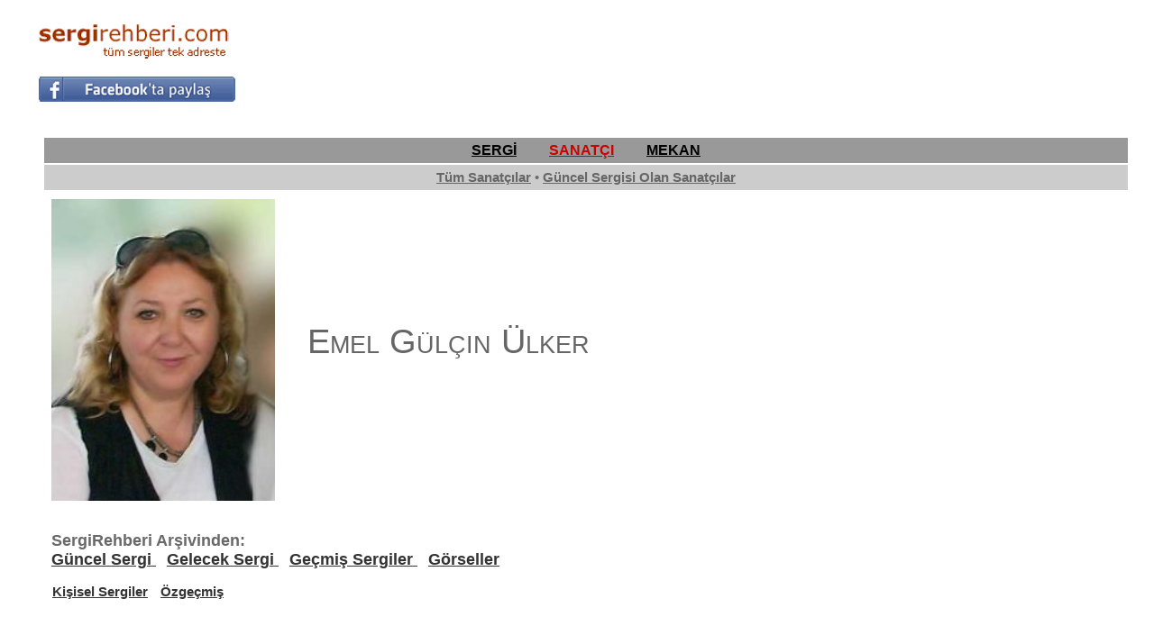

--- FILE ---
content_type: text/html; charset=utf-8
request_url: https://sergirehberi.com/artist_detay.aspx?a_id=2424&t_id=3416&q=Emel-Gulcin-Ulker&q1=-Kisisel-Sergiler
body_size: 15639
content:

<!DOCTYPE html PUBLIC "-//W3C//DTD XHTML 1.0 Transitional//EN" "http://www.w3.org/TR/xhtml1/DTD/xhtml1-transitional.dtd">






<html xmlns="http://www.w3.org/1999/xhtml">



<head id="Head1"><title>
	
    Emel Gulcin Ulker  Kisisel Sergiler
    - SergiRehberi.Com
</title><link href="Styles/Site.css" rel="stylesheet" type="text/css" />
    <!--<link rel="stylesheet" href="css/lightbox.css" type="text/css" media="screen" />-->
	<link rel="shortcut icon" type="image/x-icon" href="img/favicon.ico" /><meta http-equiv="Content-Type" content="text/html; charset=utf-8" />

    <!-- Google analytics-->
    <script type="text/javascript" src="https://apis.google.com/js/plusone.js">
        { lang: 'tr' }
    </script>

    <script type="text/javascript">
        var _gaq = _gaq || [];
        _gaq.push(['_setAccount', 'UA-2289953-15']);
        _gaq.push(['_trackPageview']);

        (function () {
            var ga = document.createElement('script'); ga.type = 'text/javascript'; ga.async = true;
            ga.src = ('https:' == document.location.protocol ? 'https://ssl' : 'http://www') + '.google-analytics.com/ga.js';
            var s = document.getElementsByTagName('script')[0]; s.parentNode.insertBefore(ga, s);
        })();
    </script>
	
	
	
    <!-- ADSENSE lab otomatik reklamlar yeni 11/09/2019-->	
<script async src="https://pagead2.googlesyndication.com/pagead/js/adsbygoogle.js"></script> 
<script> (adsbygoogle = window.adsbygoogle || []).push({ google_ad_client: "ca-pub-2932240947211724", enable_page_level_ads: true }); 
</script>	
	
	
	
	

</head>

<body>





    

﻿    <table width="100%" align="center">

        <tr>
            <td width="35"></td>
            <td width="230" align="left">
                <a href="index.asp"><img src="img/logo_beta_png1.png" alt="sergirehberi.com" border="0"/></a>
				<br/>
				
                    
                    
<!-- FACEBOOK PAYLAS -->
                   
                    
                    
                    
                    <a target="_blank" href="#" 

  onclick="

    window.open('https://www.facebook.com/sharer/sharer.php?u='+encodeURIComponent(location.href), 
      'facebook-share-dialog', 
      'width=626,height=436'); 
    return false;"><img src="img/facebook-paylas.jpg" border="0"/></a>
				</td>
            <td align="right">

			

<!-- SergiRehberi_Ana_Sayfa ADSENSE KODU -->
<style>
.SergiRehberi_Ana_Sayfa { width: 320px; height: 100px; }
@media(min-width: 500px) { .SergiRehberi_Ana_Sayfa { width: 468px; height: 60px; } }
@media(min-width: 800px) { .SergiRehberi_Ana_Sayfa { width: 728px; height: 90px; } }
</style>
<script async src="//pagead2.googlesyndication.com/pagead/js/adsbygoogle.js"></script>
<!-- SergiRehberi_Ana_Sayfa -->
<ins class="adsbygoogle SergiRehberi_Ana_Sayfa"
     style="display:inline-block"
     data-ad-client="ca-pub-2932240947211724"
     data-ad-slot="4210956600"></ins>
<script>
(adsbygoogle = window.adsbygoogle || []).push({});
</script>
         
            </td>
            <td width="35"></td>
        </tr>
      <tr>
        <td>
          </br>
        </td>
      </tr>

    </table><form method="post" action="./artist_detay.aspx?a_id=2424&amp;t_id=3416&amp;q=Emel-Gulcin-Ulker&amp;q1=-Kisisel-Sergiler" id="form1">
<div class="aspNetHidden">
<input type="hidden" name="__EVENTTARGET" id="__EVENTTARGET" value="" />
<input type="hidden" name="__EVENTARGUMENT" id="__EVENTARGUMENT" value="" />
<input type="hidden" name="__VIEWSTATE" id="__VIEWSTATE" value="3Wj2RTSMPL9rahDpCzY8D5hw3nvQgJP7g3a1/DGt7YP1a2fe/447wnk3JFxwoW/cosB/[base64]/Dc1OBIuwQWhfXrg/NxHiLNTSRCc3/9ckkg8wH5n8ejnJa7WfVMoJzePKGoj9Nl16Rw8GItr0pc0FpbAutbVWToqHB87cEwaoxydOeD9Bvi9MM6ll9ubeNB7rNsFNDJWJL8dQCBbYi79eYxZs0DfDa3a06ED6QsVjihXvECe3ElU/RMADGDH1S0Bm3Wrf7hWgOzQS+rAe8Sz8YgNQfYBQhVP9bCdInrZaQjrJhB+R9FiAH5oAmzr3YYNcpSNI/R05ZyUqZTv3jzjYgG79iPVIPc9xv0wYS6YFEsvr9UhBnB6McSOqIKHz74Xn0mn/PmDngkvXIRdSzkX/lmbavGLukdTnz3ta8b5CPSFyP4SgcLnWngfCbi/fQFSHMmJZ/hAjItdNWxc5UqPekbFuWJu+noY2GDrJ/7aw6hZRkwtME5bbKm9TIkpnsLwRktZoOTHRWNGyMMnZe5uoCImIL0v2YxwbbGg9sZzTPhikwlhK70FVyPaOWjYEmF+MJl3JQc4DoDEAnNxyDRJrOdslP50rgQhdHB3nELLOp/TfrlCaDkbylwSF/MlWMX6NcorC6Qu1m2DeUYB8h3PeDXALiDq1tRyuAd/+qkJZ7yxQIMGXor/DxLqjPZbZXcjppHdnknfcWFi26xGjO8hVxfScXqsVrC6oSEXGGs7azgy2BU1MNhzCmY18qxxHwuIXq8vNJLbX6RQ0g7c82aMaLjivzXw6Mh7MxsFrHmaS6tlfq2YumaGP/3JdgriQqz30NhO+gIPuDGNFnlW586oHVtygV2Il7j3TfWVk4T4nbqPCEgh+3k6xqy7Udrsv/cK4o+3dH6+cbzMIDBb0upHm+aQiKntwPhe7VdipRtN+SyJTIug0JN36NJDTt/tHhzcT/m/QKfKCC5rSTWmhk5/4SY/p/ZFpj2vcAS5h5z1QtXwDnL8nh1oSczVHru2X1OnIpo6cpjH0olcu7dFUL0hJKZ/cp3NO87m3xAuJ31dXjk+0OxKNyj9YbPdcCHZVxolOQ7XhTtbG0FLLAV4ePnGmt73WtlONyF94YI2xXy+H3Q8zS/yF5K6GMZ2sfSuY/[base64]/vP72inQwD2KqL1x903Y1uzNy0b+haVAgYXqrMFyICgm08VB+cb4nG2DphoM4LtbohUmVNBQHmPSrHcXvAR2JsYHGNr//wBh/83rEZ1Myp3rZ0r9yoP2XdMArgnAS6ViW6Aa63pylGHZJ6DX4CyBdVpMYFf2pMhgaeY2TVGn5ZdRR17MTTTjRnMGT27Ep8i2RLkMyZNkr2qgP+6Nx8TF9T6pZ4/+Yfx03OqeD5Wdvh6cxTJqo9A36LZnrjK4AkZflDRXi96xqMbfjJKX2RtzrC6tIrW6ezWaCK1oCwEHfSF2FN3pkOQh9N/RZZX8+IM0DU8X4mczD9mkxOSVmQEaay9RLWU0StnVmGRZtPVl20fv3VL++oFsVnzxlRUhXsfZ8w3tqK2IVl8dW6SFn2a/[base64]/mAgOlCQjykfxTPEwlGlHvFmuby3KKNK8KCKGLBnm/1cPz6ljiU3abiPwH9jSSAJuhGKcfAT1hLqmHmqtzgtLoF+WW5qd/Nblulow6JkZ30zuDCCliptCC0t+ZadV9Keqs4Ld9H2bGViwa4IZnHCOvV5Qvtnm781uQfiDhDDRJFPLak+WbHpFFYchlTUl1FNH36t2LT5pZwSVfeOB7ZI0QPd5FLT5z997dizRdAJh5wbhfCogTOaqCAr7B5ps/rStJSCd2AZpTMl6YqnqjyFw2NYAMP3MaEKCPbx7WiIwevvDBO1OJOy1ZRp2Pnn0PF0G51BUoI/onHzw0Ya2yszzughGMVw/A97D2i6I0Bne2rPgyBiWibMG1+Vh+IFoVIJq7gZm1WyGK8+zzA5+XwcXUOjodlcla7KM52OzAWQqGISxRktp01l8RNeZIvUC2eDJjKjBvPOIqmo8PRETEnzGHGkBUVYMOVg7icXSsLqxNHrTHyKVrTdnfNkQEa+gRUVyOxSMBBwjV0kJiFHFye/7x4O/XgRFimKFqYOI821DfR6pGT2wEKevIpUEUbHyBeec1vkI5Ppfg4pNMVGG8eWrUn6fiWWtcIwjY0ORmrAMO+IlsHwakO+eWOhXid" />
</div>

<script type="text/javascript">
//<![CDATA[
var theForm = document.forms['form1'];
if (!theForm) {
    theForm = document.form1;
}
function __doPostBack(eventTarget, eventArgument) {
    if (!theForm.onsubmit || (theForm.onsubmit() != false)) {
        theForm.__EVENTTARGET.value = eventTarget;
        theForm.__EVENTARGUMENT.value = eventArgument;
        theForm.submit();
    }
}
//]]>
</script>


<div class="aspNetHidden">

	<input type="hidden" name="__VIEWSTATEGENERATOR" id="__VIEWSTATEGENERATOR" value="9FCC9907" />
	<input type="hidden" name="__VIEWSTATEENCRYPTED" id="__VIEWSTATEENCRYPTED" value="" />
</div>



<table width="100%" align="center" cellpadding="5px"/>
    <!-- UST NAV -->

        <tr>
            <td width="15"></td>
            <td align="center" bgcolor="#999999" style="font-size: medium" colspan="2">
        <a id="HyperLink7" href="sergi.aspx" style="color:Black;font-size:Medium;font-weight:bold;">SERGİ</a>
        &#160; &#160; &#160; &#160;
        <a id="HyperLink8" href="artist.aspx" style="color:#CC0000;font-size:Medium;font-weight:bold;">SANATÇI</a>
        &#160; &#160; &#160; &#160;
        <a id="HyperLink9" href="galeri.aspx" style="color:Black;font-size:Medium;font-weight:bold;">MEKAN</a>
            </td>
            <td width="15"></td>
        </tr>
<!-- UST NAV END -->

<!-- 2.NAV -->
        <tr valign="baseline">
            <td width="15"></td>        
            <td align="center" bgcolor="#CCCCCC" colspan="2">

                
                 
                
                

<a id="HyperLink11" class="bold" href="artist.aspx" style="color:#666666;"><big>Tüm Sanatçılar</big></a> <big> &#149; </big>
<a id="HyperLink10" class="bold" href="artist.aspx?svar=1" style="color:#666666;"><big>Güncel Sergisi Olan Sanatçılar</big></a>

                <br />
                <b><i>
                </i></b>
            </td>

            <td width="15"></td>       
        </tr>
<!-- 2.NAV END-->


    <tr valign="baseline">
        <td width="15"></td>
        <td valign="baseline">
            <table width="100%" align="left" id="icerik">
                <tr valign"baseline">
            
            



<!-- TXT DOSYALAR -->
                    



                    <td valign="top" width="25%">

                        <a id="HyperLink1"><img id="Image1" src="artist/img/2424.jpg" style="width:100%;" /></a>
                    </ td>

                    <td width="3%" bgcolor=""></td>
                    <td valign="middle" width="55%" bgcolor="">
                            
        


                 <span id="Repeater1_Label5_0" style="font-size:X-Large;font-weight:bold;"><H1>Emel Gülçin Ülker</H1></span>


            <br />
                

             

<br /><br />


            </td>
            </tr>
            <tr>
            <td colspan="3" valign="baseline">

            <br /><br />
            <font style="font-size: large; font-weight: bold">SergiRehberi Arşivinden:</font><br /> 
            <a href="/artist_detay.aspx?guncels=1&a_id=2424&q1=-Guncel-Sergi&q=Emel-Gulcin-Ulker#txt" style="font-size: large; font-weight: bold">
            Güncel Sergi
            </a>&nbsp;&nbsp;
            <a href="/artist_detay.aspx?geleceks=1&a_id=2424&q1=-Gelecek-Sergi&q=Emel-Gulcin-Ulker#txt" style="font-size: large; font-weight: bold">
            Gelecek Sergi
            </a>&nbsp;&nbsp;
            <a href="/artist_detay.aspx?gecmiss=1&a_id=2424&q1=-Gecmis-Sergiler&q=Emel-Gulcin-Ulker#txt" style="font-size: large; font-weight: bold">
            Geçmiş Sergiler
            </a>&nbsp;&nbsp;
            <a href="/artist_detay.aspx?gorsel=1&a_id=2424&q1=-Gorseller&q=Emel-Gulcin-Ulker#txt" style="font-size: large; font-weight: bold">
            Görseller
            </a>
            <br /><br />

            <table id="DataList1" cellspacing="0" style="font-weight:bold;border-collapse:collapse;">
	<tr>
		<td>
                    <a id="DataList1_HyperLink2_0" title="Kişisel Sergiler" href="artist_detay.aspx?a_id=2424&amp;t_id=3416&amp;q=Emel-Gulcin-Ulker&amp;q1=-Kisisel-Sergiler#txt" style="font-size:Larger;">Kişisel Sergiler</a> &nbsp;&nbsp;
                    
                </td><td>
                    <a id="DataList1_HyperLink2_1" title="Özgeçmiş" href="artist_detay.aspx?a_id=2424&amp;t_id=3415&amp;q=Emel-Gulcin-Ulker&amp;q1=-Ozgecmis#txt" style="font-size:Larger;">Özgeçmiş</a> &nbsp;&nbsp;
                    
                </td><td></td><td></td><td></td>
	</tr>
</table>
 
  <br />
           
<a name="txt"></a><span id="lbltxt1"></strong></strong></strong></strong></strong></strong><br><strong></strong><br><br>2005 Altındağ Belediyesi Sergi Salonu - Ankara<br>2007 İngiliz Kültür Dernegi - Ankara<br>2008 Samsun Ziraat Bankası Sergi Salonu - Samsun<br>2008 Samsun-Bafra Ziraat Odası - Samsun<br>2010 Resim Heykel Müzesi - Ankara<br>2010 Mithatpaşa Ziraat Bankası Sanat Galerisi - Ankara</span>

<br />
<br />
                    </td>










﻿<td valign="top" align="center">
	<table width="336" border="0">

	<!--
		<tr>
			<td align="center"><br>
				<a href="http://sergirehberi.com/sergi_detay.aspx?s_id=11492&q=Eray-Ozcan-Resim-Sergisi"><img src="sergi/img/11492.jpg" width="300"></a>

			</td>
		</tr>

	-->
	
		<tr>
			<td align="center">
					<br><strong><big><big>
					<i>Serginizi <br>burada duyurabilirsiniz...<br><br></strong>
					<a href=hizmetlerimiz.aspx>Hizmetlerimiz</a>
					<br><br>
					sergirehberi@gmail.com<hr>
					</i></big></big></strong>
			</td>
		</tr>	
	


<!--
		<br><br>
	
		<tr>
			<td align="center"><br>
				<a href="https://turk.net/p/VUD46JL44HYQ" target="_blank"><img src="img/turknet.jpg"></a>
			</td>	
		</tr>
		
		<br><br>
	
		<tr>
			<td align="center"><br>
				<a href="magusa-gravur/magusa-gravur.aspx" target="_blank"><img src="magusa-gravur/cagdas-magusa-gravurleri-k.jpg" alt="cagdas-magusa-gravurleri" border="0"/></a>
			</td>	
		</tr>
-->
		
			<td align=center>
			
						<br><br>
			

			
			<!--
    			<asp:Image ID="Image2" runat="server" ImageUrl="~/img/sts_logo1.jpg" ImageAlign="Middle" Width="228px" />
			-->

			<!-- ADSENSE 31/1/2019 -->

			<script async src="//pagead2.googlesyndication.com/pagead/js/adsbygoogle.js"></script>
				<ins class="adsbygoogle"
				style="display:inline-block;width:336px;height:280px"
				data-ad-client="ca-pub-2932240947211724"
				data-ad-slot="7847782181"></ins>
			<script>
				(adsbygoogle = window.adsbygoogle || []).push({});
			</script>
			
			<br><br><br>


		<tr>
			<td align="center"><br>
				<a href="https://www.qnbfinansbank.enpara.com/kredi-karti-basvurusu/kisisel-bilgiler?ref=KK_TVS_POS_19207025&utm_source=tvs&utm_medium=kk" target="_blank"><img src="img/enpara-kk.jpg"></a>
			</td>	
		</tr>		

			<br><br><br>
			
			<script async src="//pagead2.googlesyndication.com/pagead/js/adsbygoogle.js"></script>
				<ins class="adsbygoogle"
				style="display:inline-block;width:336px;height:280px"
				data-ad-client="ca-pub-2932240947211724"
				data-ad-slot="7847782181"></ins>
			<script>
				(adsbygoogle = window.adsbygoogle || []).push({});
			</script>			
			
			


			</td>
		</tr>
	</table>
</td>
                </tr>








       




</table>
</td></tr><tr>
﻿<td width="35"></td>
<td height="40px" colspan="2" bgcolor="gray" align="center">
<br>
<font color="white"><strong>
<big>
<a href="iletisim.aspx" title="İletişim">İletişim</a>
&#160; &#160; &#160; &#160; &#160; &#160;
<a href="hizmetlerimiz.aspx" title="Hizmetlerimiz">Hizmetlerimiz</a>
</big>&#160; &#160; &#160; &#160; &#160; &#160;
<!-- Hakkımızda &#160; &#160; &#160; -->
<SCRIPT LANGUAGE="JavaScript">
				function NewWindow1() {
				window0=window.open("gizlilik.asp", "NewWindow1", "toolbar=yes,status=yes,menubar=yes,scrollbars=yes,width=700,height=450");
				}
	</SCRIPT>
	<a href="javascript:onclick=NewWindow1()">Gizlilik Politikası</a>
&#160; &#160; &#160; &#160; &#160; &#160;

<SCRIPT LANGUAGE="JavaScript">
				function NewWindow2() {
				window0=window.open("kullanici.asp", "NewWindow2", "toolbar=yes,status=yes,menubar=yes,scrollbars=yes,width=700,height=450");
				}
	</SCRIPT>
	<a href="javascript:onclick=NewWindow2()">Kullanıcı Sözleşmesi</a> &#160; &#160; &#160; 

</strong>
<br><br>		<!-- facebook takip et
		<iframe 
		src="//www.facebook.com/plugins/follow?href=https%3A%2F%2Fwww.facebook.com%2Fsergirehberi.guncelsergiler&amp;layout=standard&amp;show_faces=true&amp;colorscheme=light&amp;width=450&amp;height=80" 
		scrolling="no" 
		frameborder="0" 
		style="border:none; overflow:hidden; width:450px; height:30px;" 
		allowTransparency="true">
		</iframe>
		 facebook takip et -->
</font>


</td>


</tr>







</table>

</form>

</body>


</html>


--- FILE ---
content_type: text/html; charset=utf-8
request_url: https://www.google.com/recaptcha/api2/aframe
body_size: 266
content:
<!DOCTYPE HTML><html><head><meta http-equiv="content-type" content="text/html; charset=UTF-8"></head><body><script nonce="ShtqP2Ax1hmAeBc87ISgGw">/** Anti-fraud and anti-abuse applications only. See google.com/recaptcha */ try{var clients={'sodar':'https://pagead2.googlesyndication.com/pagead/sodar?'};window.addEventListener("message",function(a){try{if(a.source===window.parent){var b=JSON.parse(a.data);var c=clients[b['id']];if(c){var d=document.createElement('img');d.src=c+b['params']+'&rc='+(localStorage.getItem("rc::a")?sessionStorage.getItem("rc::b"):"");window.document.body.appendChild(d);sessionStorage.setItem("rc::e",parseInt(sessionStorage.getItem("rc::e")||0)+1);localStorage.setItem("rc::h",'1768800621335');}}}catch(b){}});window.parent.postMessage("_grecaptcha_ready", "*");}catch(b){}</script></body></html>